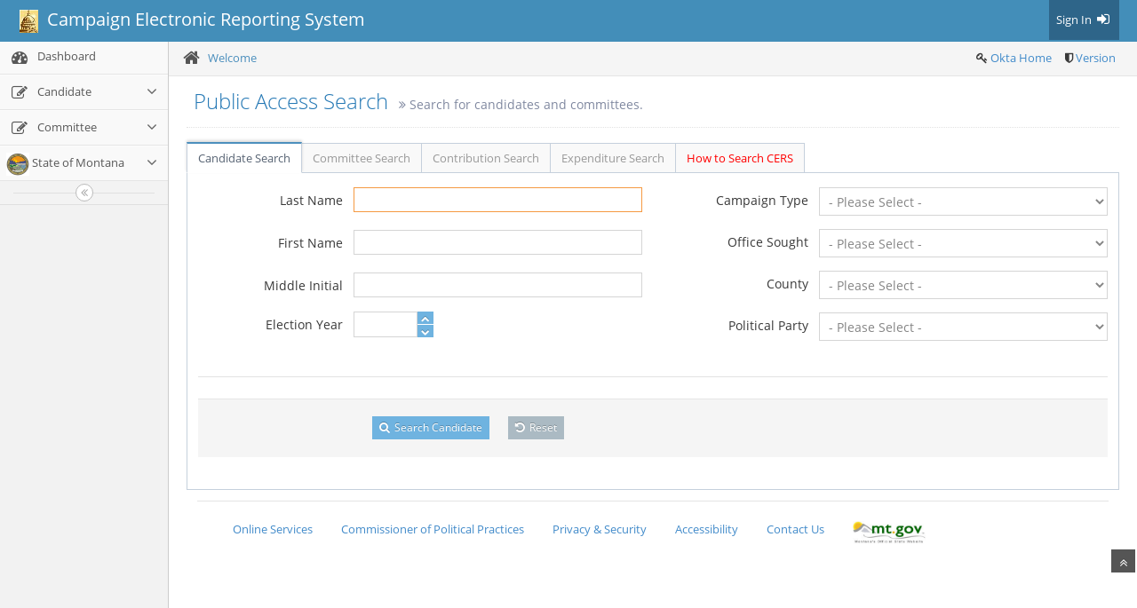

--- FILE ---
content_type: text/css;charset=UTF-8
request_url: https://cers-ext.mt.gov/CampaignTracker/assets/css/coppPrint.css
body_size: 576
content:
body { 
  color : #000000; 
  background : #ffffff; 
  font-family : "Times New Roman", Times, serif;
  font-size : 12pt; 
}
a { 
  text-decoration : underline; 
  color : #0000ff; 
}
p {display:inline;padding:10px;}
h5 {display:inline;}
.omit-print { display:none; }
#container, #container2, #content {width: 100%; margin: 0; float: none;}
table {
	table-layout:fixed;
	word-wrap:break-word;
    overflow:hidden;
    font-size : 12pt;
}
table th{
	word-wrap:nowrap;
	border-bottom:1px solid black;
}
table td{
	word-wrap:nowrap;
	border-bottom:1px solid black;
}
